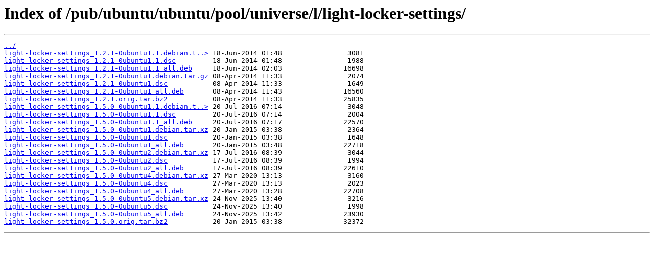

--- FILE ---
content_type: text/html
request_url: https://mirror.cs.jmu.edu/pub/ubuntu/ubuntu/pool/universe/l/light-locker-settings/
body_size: 702
content:
<html>
<head><title>Index of /pub/ubuntu/ubuntu/pool/universe/l/light-locker-settings/</title></head>
<body>
<h1>Index of /pub/ubuntu/ubuntu/pool/universe/l/light-locker-settings/</h1><hr><pre><a href="../">../</a>
<a href="light-locker-settings_1.2.1-0ubuntu1.1.debian.tar.gz">light-locker-settings_1.2.1-0ubuntu1.1.debian.t..&gt;</a> 18-Jun-2014 01:48                3081
<a href="light-locker-settings_1.2.1-0ubuntu1.1.dsc">light-locker-settings_1.2.1-0ubuntu1.1.dsc</a>         18-Jun-2014 01:48                1988
<a href="light-locker-settings_1.2.1-0ubuntu1.1_all.deb">light-locker-settings_1.2.1-0ubuntu1.1_all.deb</a>     18-Jun-2014 02:03               16698
<a href="light-locker-settings_1.2.1-0ubuntu1.debian.tar.gz">light-locker-settings_1.2.1-0ubuntu1.debian.tar.gz</a> 08-Apr-2014 11:33                2074
<a href="light-locker-settings_1.2.1-0ubuntu1.dsc">light-locker-settings_1.2.1-0ubuntu1.dsc</a>           08-Apr-2014 11:33                1649
<a href="light-locker-settings_1.2.1-0ubuntu1_all.deb">light-locker-settings_1.2.1-0ubuntu1_all.deb</a>       08-Apr-2014 11:43               16560
<a href="light-locker-settings_1.2.1.orig.tar.bz2">light-locker-settings_1.2.1.orig.tar.bz2</a>           08-Apr-2014 11:33               25835
<a href="light-locker-settings_1.5.0-0ubuntu1.1.debian.tar.xz">light-locker-settings_1.5.0-0ubuntu1.1.debian.t..&gt;</a> 20-Jul-2016 07:14                3048
<a href="light-locker-settings_1.5.0-0ubuntu1.1.dsc">light-locker-settings_1.5.0-0ubuntu1.1.dsc</a>         20-Jul-2016 07:14                2004
<a href="light-locker-settings_1.5.0-0ubuntu1.1_all.deb">light-locker-settings_1.5.0-0ubuntu1.1_all.deb</a>     20-Jul-2016 07:17               22570
<a href="light-locker-settings_1.5.0-0ubuntu1.debian.tar.xz">light-locker-settings_1.5.0-0ubuntu1.debian.tar.xz</a> 20-Jan-2015 03:38                2364
<a href="light-locker-settings_1.5.0-0ubuntu1.dsc">light-locker-settings_1.5.0-0ubuntu1.dsc</a>           20-Jan-2015 03:38                1648
<a href="light-locker-settings_1.5.0-0ubuntu1_all.deb">light-locker-settings_1.5.0-0ubuntu1_all.deb</a>       20-Jan-2015 03:48               22718
<a href="light-locker-settings_1.5.0-0ubuntu2.debian.tar.xz">light-locker-settings_1.5.0-0ubuntu2.debian.tar.xz</a> 17-Jul-2016 08:39                3044
<a href="light-locker-settings_1.5.0-0ubuntu2.dsc">light-locker-settings_1.5.0-0ubuntu2.dsc</a>           17-Jul-2016 08:39                1994
<a href="light-locker-settings_1.5.0-0ubuntu2_all.deb">light-locker-settings_1.5.0-0ubuntu2_all.deb</a>       17-Jul-2016 08:39               22610
<a href="light-locker-settings_1.5.0-0ubuntu4.debian.tar.xz">light-locker-settings_1.5.0-0ubuntu4.debian.tar.xz</a> 27-Mar-2020 13:13                3160
<a href="light-locker-settings_1.5.0-0ubuntu4.dsc">light-locker-settings_1.5.0-0ubuntu4.dsc</a>           27-Mar-2020 13:13                2023
<a href="light-locker-settings_1.5.0-0ubuntu4_all.deb">light-locker-settings_1.5.0-0ubuntu4_all.deb</a>       27-Mar-2020 13:28               22708
<a href="light-locker-settings_1.5.0-0ubuntu5.debian.tar.xz">light-locker-settings_1.5.0-0ubuntu5.debian.tar.xz</a> 24-Nov-2025 13:40                3216
<a href="light-locker-settings_1.5.0-0ubuntu5.dsc">light-locker-settings_1.5.0-0ubuntu5.dsc</a>           24-Nov-2025 13:40                1998
<a href="light-locker-settings_1.5.0-0ubuntu5_all.deb">light-locker-settings_1.5.0-0ubuntu5_all.deb</a>       24-Nov-2025 13:42               23930
<a href="light-locker-settings_1.5.0.orig.tar.bz2">light-locker-settings_1.5.0.orig.tar.bz2</a>           20-Jan-2015 03:38               32372
</pre><hr></body>
</html>
